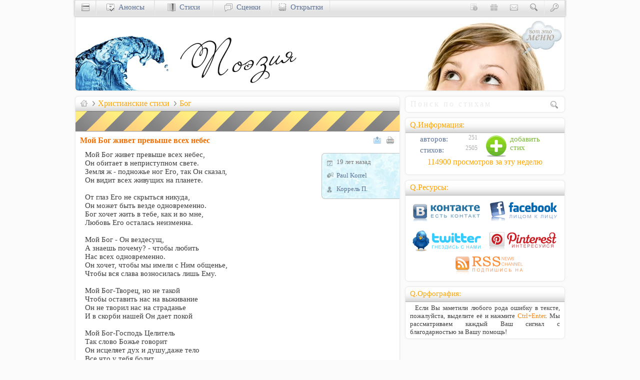

--- FILE ---
content_type: text/html; charset=utf-8
request_url: https://uucyc.ru/verses/800
body_size: 8261
content:
<!DOCTYPE html>
<html lang=ru prefix="og: https://ogp.me/ns#">
<head>
<meta http-equiv=Content-Type content="text/html; charset=utf-8">
<title>Мой Бог живет превыше всех небес &bull; стихи</title>
<meta name=description content="Бог: Мой Бог живет превыше всех небес - большой сборник стихов сайта Uucyc.ru.">
<meta name=keywords content="поэзия, стихи, прозы, декламация, поэма">
<meta name=rating content=general>
<meta name=robots content="index, follow">
<meta name="viewport" content="width=device-width, initial-scale=1.0">
<link rel=stylesheet type="text/css" href="//cccn.ru/style39.css">
<link rel=icon href="//cccn.ru/ico/verses.ico" type="image/x-icon">
<link rel=alternate type="application/rss+xml" title="Христианская поэзия" href="https://feeds.feedburner.com/uu-verses">
<link rel=canonical href="https://Uucyc.ru/verses/800">
<meta property=og:url content="https://Uucyc.ru/verses/800">
<meta property=og:type content="article">
<meta property=og:title content="Мой Бог живет превыше всех небес">
<meta property=og:site_name content="Христианская поэзия .: Uucyc.ru">
<meta property=fb:admins content=100001330660178>
<script async src="//pagead2.googlesyndication.com/pagead/js/adsbygoogle.js"></script>
<script>
  (adsbygoogle = window.adsbygoogle || []).push({
    google_ad_client: "ca-pub-8216949679356176",
    enable_page_level_ads: false
  });
</script>

<script async src="https://www.googletagmanager.com/gtag/js?id=UA-771839-1"></script>
<script>window.dataLayer = window.dataLayer || []; function gtag(){dataLayer.push(arguments);} gtag("js", new Date()); gtag("config", "UA-771839-1");</script></head>
<body itemscope itemtype="https://schema.org/WebPage">
<div id="fb-root"></div>
<div class=grid-990>
<div class=RB id=top>
 <div class=right id=menu-advert title="Христианская поэзия"><img src="//Uucyc.ru/i/Menu.jpg" alt="Ресурсы влияния" height="150" width="300"></div>
 <a href="/" title="Христианский сайт Uucyc.ru" target=_top><img src="//cccn.ru/logos/versesL.jpg" alt="Христианская поэзия .: Uucyc.ru" height="150" width="200"></a><a href="https://Uucyc.ru/verses" title="Христианские стихи Uucyc.ru" target=_top><img src="//cccn.ru/logos/versesT.png" alt="Христианская поэзия" id="logoT" height="150" width="250"></a>
</div>
<div class=grid-660>
<div id="800" class="sI RBT">
<div itemprop="breadcrumb" class="QT"><a href="https://Uucyc.ru" itemprop="url" target=_top title="Ресурсы влияния Uucyc.ru"><i class="bw bw-home"></i></a>
<i class="bw bw-sub"></i><span><a href="https://Uucyc.ru/verses" itemprop="url" target=_top>Христианские стихи</a></span>
<i class="bw bw-sub"></i><a href="https://Uucyc.ru/verses/%D0%91%D0%BE%D0%B3" itemprop="url" target=_top>Бог</a>
</div><a rel=nofollow href="https://Uucyc.ru/verses/do/report/item/800/" data-options='{"iframe": true, "width":250, "height":100}' class=lightbox title="Данная публикация не прошла модерацию, - уведомить редактора!?" ><img src="//cccn.ru/img/warning.png" id="iWarn" alt="Данная публикаций не прошла модерирования!" class="IB"></a>
<div class="IB zero-right"><a href="https://Uucyc.ru/verses/do/send/item/800/" data-options='{"iframe": true, "width":300, "height":240}' class=lightbox rel=nofollow><i class="ico-send"></i></a><a href="https://Uucyc.ru/verses/item/800/print/yes" target=_blank rel=nofollow><i class="ico-print"></i></a></div>
<h1 class=oneL>Мой Бог живет превыше всех небес</h1>
<div class="RFD iLinks">
<div title="Время размещения публикации... 27&nbsp;мая,&nbsp;`07&nbsp;г."><i class="IB bw bw-date"></i>19 лет назад</div>
<div title="Пользователь, разместивший публикацию..." class=mt2><i class="IB bw bw-user"></i><a href="//Uucyc.ru/profile/PKorrel/">Paul Korrel</a></div>
<div title="Автор или источник стиха" class=mt2><i class="IB bw bw-author mt2"></i><a href="https://Uucyc.ru/verses/author/%D0%9A%D0%BE%D1%80%D1%80%D0%B5%D0%BB%D1%8C-%D0%9F.">Коррель П.</a></div>
</div>
<p>Мой Бог живет превыше всех небес,<p>Он обитает в неприступном свете.<p>Земля ж - подножье ног Его, так Он сказал,<p>Он видит всех живущих на планете.<p>&nbsp;<p>От глаз Его не скрыться никуда,<p>Он может быть везде одновременно.<p>Бог  хочет жить в тебе, как и во мне,<p>Любовь Его осталась неизменна.<p>&nbsp;<p>Мой Бог - Он вездесущ,<p>А знаешь почему? - чтобы любить<p>Нас всех одновременно.<p>Он хочет, чтобы мы имели с Ним общенье,<p>Чтобы вся слава возносилась лишь Ему.<p>&nbsp;<p>Мой Бог-Творец, но не такой<p>Чтобы оставить нас на выживание<p>Он не творил нас на страданье<p>И в скорби нашей Он дает покой<p>&nbsp;<p>Мой Бог-Господь Целитель<p>Так слово Божье говорит<p>Он исцеляет дух и душу,даже тело<p>Все,что у тебя болит<p>Лишь только попроси:-«Господь прости и исцели.»<p>&nbsp;<p>Мой Бог –Он так нас возлюбил<p>Что Сына своего отдал на смерть,не пощадил<p>Кто бы из нас так поступил?...Никто.<p>Лишь Он один- достойный славы Бог.<p>&nbsp;<p>Его любовь влечет нас в небеса<p>В тот чудный свет,где Бог Сам обитает<p>Туда войдут лишь чистые сердца<p>Кто научился на земле любить Его и славить.

<div class="afterWord r-clear mt10" style="height: 285px; margin-right: -27px; width: 359px;">
<div class="hide-660 mb5 t-center" style="height:269px"><div class=QT>Сообщество Вконтакте</div>
<div class="zero-lt" id="vk_groups"></div>
</div>
</div>
<div class="left mt10" style="width: 280px;" id="AWLeft">
<div class="ml15"><b>Понравилось?</b><div class="w80 right mr30 mb15 fs-70" title="" id="responseV800"><div class="rateit" data-rateit-value="0" data-rateit-resetable="false" data-productid="800"></div><br>
<div class="w100p t-center IB" id="response800">оцените</div>
 </div><div class=clearB></div>
<!--noindex-->
<div class="mt15">
<div class="left w150 h35 ml5">
<div class="fb-like" data-send="false" data-layout="button_count" data-width="120" data-action="like" data-size="small" data-share="false" data-font="tahoma" style="text-align: left;"></div>
</div>
<div class="left w150 h35 ml5">
<div id="vk_like"></div>
</div>
<div class="left w100 h35">
<a href="https://twitter.com/share" rel=nofollow class="twitter-share-button" data-count="horizontal" data-via="Uucycru">Tweet</a>
</div>
</div>
<!--/noindex-->
</div>
<div class="clearB mb10"></div>
<div class="ml15 oneL">Поэзия по теме «Бог»:</div>
<ul class="mt5 ml-12 IB"><li><a href="https://Uucyc.ru/verses/803">Бог держит нас</a></li><li><a href="https://Uucyc.ru/verses/513">Бог Отец! Ты один на десятки конфессий</a></li><li><a href="https://Uucyc.ru/verses/420">Бог, каким тебя вижу я</a></li><li><a href="https://Uucyc.ru/verses/689">Велик наш Творец и наш Бог</a></li><li><a href="https://Uucyc.ru/verses/804">Влеки нас, Господь</a></li><li><a href="https://Uucyc.ru/verses/614">День не станет ночью</a></li></ul>
</div></div>
<!--noindex-->
<div class=RBI id="comments">
<div style="margin: -6px 0 5px -5px; height: 29px; width: 650px; ">
<div class="pointer" onclick="showNhide('vkBlock','fbBlock','comBlock'); return false;"><div class="ico-vk-line" title="Желаете прокомментировать через вКонтакте!?"></div><div class="ico-fb-line" title="Желаете прокомментировать через Facebook!?"></div></div>
</div>
<div id="vkBlockDiv"><div id="vkBlock" style="display: inline;"><div id="vk_comments"></div></div></div>
<div id="fbBlock" style="display: none;"><div class="fb-comments" data-href="https://Uucyc.ru/verses/800" data-width="650" data-numposts="5" data-colorscheme="light" style="margin: 3px 0 3px -5px;"></div></div>
</div>
<!--/noindex-->
</div><!-- [grid-660] -->
<div class=grid-330>
<div class="RB clearL" style="padding:5px 5px 6px 8px">
<form name="main" action="https://Uucyc.ru/verses/func/search" method=post>
<input type="search" name="sterm" placeholder="Поиск по стихам" class="ff-georgia fs-110" style="height:20px; width:calc(100% - 27px); border:0;" pattern="[0-9A-Za-zА-Яа-яЁё\s\.,-|]{5,25}">
<input type=image src="[data-uri]" alt="Go!?" class="IB bw bw-search">
</form>
</div>
<div class="RBT cell-300 right"><div class=QT>Q.Информация:</div>
<a href="https://Uucyc.ru/verses/manage/QAdd" class="lightbox block right w150" data-options="{&quot;iframe&quot;: true, &quot;width&quot;:600, &quot;height&quot;:540, &quot;modal&quot;:true}" rel=nofollow><i class="soc-add mr5" title="Добавление стихов"></i> <span style="color: #77B830">добавить<br>стих</span></a><dl class="dd-100"><dt><i class="bw"></i><a href="https://Uucyc.ru/verses/author"> авторов:</a></dt><dd>251</dd><dt><i class="bw"></i><a href="https://Uucyc.ru/verses"> стихов:</a></dt><dd>2505</dd></dl><div class="clearB"><a href="https://Uucyc.ru/verses/best" title="Кол-во посещений раздела за последние 7-мь дней!" class="QT t-center">114900&nbsp;просмотров за&nbsp;эту&nbsp;неделю</a></div> 
</div>
<div class="RBT cell-300 t-center">
<div class=QT>Q.Ресурсы:</div>
<a href="https://vk.com/Uucycru" target=_blank><i class="soc-vkontakte mt5" style="width:142px; height:45px" title="Не теряй контакт вКонтакте"></i></a>
<a href="https://facebook.com/Uucycru" target=_blank><i class="soc-facebook mt5 ml10" style="width:142px; height:45px" title="Присоединяйтесь к нам в Facebook-е"></i></a>
<a href="https://twitter.com/Uucycru" target=_blank><i class="soc-twitter mt10" style="width:142px; height:45px" title="Следите за нами на Twitter-е"></i></a><a href="https://pinterest.com/Uucycru/uucyc-ru" target=_blank><i class="soc-pinterest mt10 ml10" style="width:142px; height:45px" title="Прикрепи нас в свой Pinterest"></i></a><a href="https://feeds.feedburner.com/uu-verses" data-options="{&quot;iframe&quot;: true, &quot;width&quot;:&quot;90p&quot;, &quot;height&quot;:&quot;90p&quot;}" class=lightbox title="Подпишитесь на RSS-канал обновлений: «Христианская поэзия"><i class="soc-rss ml10" style="width:142px; height:45px"></i></a>
</div>
<div class="RBT cell-300 right t-justify fs-90"><div class=QT>Q.Орфография:</div>&nbsp;&nbsp;Если Вы заметили любого рода ошибку в тексте, пожалуйста, выделите её и нажмите <span style="color:#FF8000">Ctrl+Enter</span>. Мы рассматриваем каждый Ваш сигнал с благодарностью за Вашу помощь!</div>
</div>
</div><!-- [grid-990] -->
<div class="grid-990" id="nav">
<div id="navMenu">
<div class="w40 navB"><a href="https://Uucyc.ru" title="Христианский сайт Uucyc.ru" id="menu"><i class="bw bw-menu"></i></a></div>
<div class="navB w40 rightY"><a href="https://Uucyc.ru/loginza/" rel=nofollow title="Авторизация: доступ к функциям сайта" data-options="{&quot;iframe&quot;: true, &quot;width&quot;:450, &quot;height&quot;:250, &quot;modal&quot;:true}" class=lightbox><i class="bw bw-key"></i></a></div>
<div class="w40 rightY" id="search-dv"><a href="https://Uucyc.ru/search" onclick="jQuery('#bar-search').slideToggle(); return false;" title="Поиск по сайту"><i class="IB bw bw-search"></i></a></div>
<div class=rightY style="width: 165px; display:none; padding-top: 2px;" id="bar-search">
<form action="https://Uucyc.ru/search" id="cse-search-box-in">
<input name=q autocomplete=off size=30 value="" style="width: 157px; height: 18px; padding: 3px; border: 1px solid #D2D2D2;" type=text placeholder="Поиск по сайту">&nbsp;
<input name=cx value="partner-pub-8216949679356176:v795v9k9wam" type=hidden>
<input name=cof value="FORID:10" type=hidden>
<input name=ie value=UTF-8 type=hidden>
</form>
</div>
<div class="w40 rightY"><a href="https://Uucyc.ru/contact" data-options="{&quot;iframe&quot;: true, &quot;width&quot;:500, &quot;height&quot;:600, &quot;modal&quot;:true}" class=lightbox><i class="IB bw bw-contact" title="Контакты: форма обратной связи"></i></a>
</div>
<div class="w40 rightY"><a href="https://Uucyc.ru/support"><i class="IB bw bw-donate" title="Пожертвования и поддержка онлайн служения"></i></a></div>
<div class="w40 rightY" id="info-dv"><a href="https://Uucyc.ru/about" onclick="jQuery('#bar-info').slideToggle(); return false;" title="О нас: краткая информация о проекте"><i class="IB bw bw-about"></i></a></div>
<div class=rightY style="min-width: 200px; display:none;" id="bar-info">
<a href="https://Uucyc.ru/about" rel=nofollow title="Информация о проекте">о нас</a><i class="bw"></i><a href="https://Uucyc.ru/advert" rel=nofollow title="Реклама на сайте">реклама</a><i class="bw"></i><a href="https://Uucyc.ru/copyright" rel=nofollow title="Правила использования материалов">copyright</a>
</div>
<div class=navB id="news-dv"><a href="https://Uucyc.ru/news" title="Христианские анонсы" id="news"><i class="bw bw-news"></i>&nbsp; Анонсы</a></div>
<div class=navB id="verses-dv"><a href="https://Uucyc.ru/verses" title="Христианские стихи"><i class="bw bw-socium"></i>&nbsp; Стихи</a></div>
<div class=navB id="dramas-dv"><a href="https://Uucyc.ru/dramas" title="Христианские сценки"><i class="bw bw-forum"></i>&nbsp; Сценки</a></div>
<div class=navB id="cards-dv"><a href="https://Uucyc.ru/go/sCards.ru/" rel=nofollow title="Христианские открытки" id="cards"><i class="bw bw-cards"></i>&nbsp; Открытки</a></div>
</div>
<div id="navDiv">
<div class="RB pt10" id="menucontent" style="height:240px"></div>
<div class="RB pt10" id="newscontent" style="height:295px"></div>
<div class="RB pt10" id="cardscontent" style="height:149px"></div>
</div>
</div>
<div class="bar-l IB" id="fixedTop">
<div id="menuLH" style="display: inline;" onclick="showNhide('menuLH','menuLS','menuLBlock','S'); return false;"><div class="v-menuo" title="Христианские ресурсы оптом"></div></div>
<div id="menuLS" style="display: none;">
<div class="v-menuo" title="Христианские ресурсы оптом" onclick="showNhide('menuLS','menuLH','menuLBlock','H'); return false;"></div>
<ul class="ml15 fh-15">
<li><a href="https://Uucyc.ru/news" title="Христианские новости">Ай.Да Ньюс</a>
<li><a href="https://Uucyc.ru/go/sTube.ru" title="Тематические видеоматериалы">Видеотека</a>
<li><a href="https://Uucyc.ru/riddles" title="Разнообразные загадки">Загадки</a>
<li><a href="https://Uucyc.ru/games" title="Игры на праздники и лагерные игры">Игры</a>
<li><a href="https://Uucyc.ru/ideas" title="Творческие идеи и креативные подходы">Идеи</a>
<li><a href="https://Uucyc.ru/story" title="Иллюстрации к проповедям и речам">Иллюстрации</a>
<li><a href="https://Uucyc.ru/cartoons" title="Христианские комиксы">Комиксы</a>
<li><a href="https://Uucyc.ru/go/sCamps.ru" title="Христианские лагеря: идеи, игры, материалы">Лагеря</a>
<li><a href="https://Uucyc.ru/talks" title="Сборник тематических Talkопросов">Опросы</a>
<li><a href="https://Uucyc.ru/go/sCards.ru" target=_blank title="Поздравительные открытки">Открытки</a>
<li><a href="https://Uucyc.ru/songs" title="Христианские песни: тексты, аккорды">Песни</a>
<li><a href="https://Uucyc.ru/go/sCards.ru/wishes/" target=_blank title="Пожелания на Рождество">Пожелания</a>
<li><a href="https://Uucyc.ru/crafts" title="Поделки: творческое преподавание">Поделки</a>
<li><a href="https://Uucyc.ru/articles" title="Проповеди: конспекты и тексты проповедей">Проповеди</a>
<li><a href="https://Uucyc.ru/help" title="Христианская психология">Психология</a>
<li><a href="https://Uucyc.ru/go/Wedd.info" title="Христианская свадьба: материалы, идеи, конкурсы">Свадьба</a>
<li><a href="https://Uucyc.ru/statistics" title="Сборник темаической статистики">Статистика</a>
<li><a href="https://Uucyc.ru/verses" title="Христианская поэзия">Стихи</a>
<li><a href="https://Uucyc.ru/dramas" title="Христианские сценки: сценарии и обучение">Сценки</a>
<li><a href="https://Uucyc.ru/tests" title="Сборник разнообразных тестов">Тесты</a>
<li><a href="https://Uucyc.ru/movies" title="Христианские обзоры фильмов">Фильмы</a>
<li><a href="https://Uucyc.ru/phrases" title="Фразы, высказывания и цитаты">Фразы</a>
<li><a href="https://Uucyc.ru/go/eManna.ru" title="Духовный хлеб с изюминкой" class=orange>Хлеб</a>
<li><a href="https://Uucyc.ru/humor" title="Христианский юмор, шутки, притчи">Юмор</a>
<li><a href="https://Uucyc.ru/faq" title="Раздел вопросов и ответов">ЧаВо</a>
</ul>
</div>
<div class=v-life>
<div class=v-start>
<ul class=values>
<li><a href="https://Uucyc.ru/-%D0%A6%D0%B5%D1%80%D0%BA%D0%BE%D0%B2%D1%8C"><div class=v-church title="Церковь"></div></a></li>
<li><a href="https://Uucyc.ru/-%D0%A1%D0%B5%D0%BC%D1%8C%D1%8F"><div class=v-family title="Семья"></div></a></li>
<li><a href="https://Uucyc.ru/-%D0%A7%D0%B5%D0%BB%D0%BE%D0%B2%D0%B5%D0%BA"><div class=v-man title="Душа"></div></a></li>
<li><a href="https://Uucyc.ru/-%D0%91%D0%BE%D0%B3"><div class=v-god title="Бог"></div></a></li>
<li><a href="https://Uucyc.ru/-%D0%9E%D0%B1%D1%89%D0%B5%D1%81%D1%82%D0%B2%D0%BE"><div class=v-society title="Общество"></div></a></li>
</ul>
</div>
</div>

</div>
<!-- Footer -->
<div class="bar-f">
<div class="grid-990 pt10">
<div class="grid-660 col-3 fh-15">
<span class="fs-120 ml5">Разделы&nbsp;сайта:</span>
<!--noindex-->
<ul class="dd-125 slist">
<li>» <i id="sTube.ru" title="Сочное видео sTube.ru - поделиться с миром">Видео</i>
<li>» <i id="Uucyc.ru/riddles" title="Развивающие загадки и ребусы">Загадки</i>
<li>» <i id="Uucyc.ru/games" title="Увлекательные игры">Игры</i>
<li>» <i id="Uucyc.ru/ideas" title="Творческие идеи">Идеи</i>
<li>» <i id="Uucyc.ru/story" title="Вдохновляющие иллюстрации">Илл-ции</i>
<li>» <i id="Uucyc.ru/cartoons" title="Смысловые комиксы">Комиксы</i>
<li>» <i id="sCamps.ru" title="Сочные лагеря sCamps.ru - программа, идеи, сценарии">Лагерь</i>
<li>» <i id="Uucyc.ru/news" title="Ай.Да Новости">Новости</i>
<li>» <i id="Uucyc.ru/talks" title="Talkовый опрос">Опросы</i>
<li>» <i id="Uucyc.ru/faq" title="Вопросы и ответы">Ответы</i>
<li>» <i id="sCards.ru" title="Сочные открытки">Открытки</i>
<li>» <i id="Uucyc.ru/songs" title="Песни хвалы и поклонения">Песни</i>
<li>» <i id="eManna.ru" title="Хлеб насущный - eManna.ru">Послания</i>
<li>» <i id="Uucyc.ru/crafts" title="Творческие поделки">Поделки</i>
<li>» <i id="Uucyc.ru/verses" title="Христианская поэзия">Поэзия</i>
<li>» <i id="Uucyc.ru/help" title="Психология и душепопечительство">Психология</i>
<li>» <i id="Uucyc.ru/articles" title="Поучительные рассказы">Рассказы</i>
<li>» <i id="Wedd.info" title="Всё для свадьбы - Wedd.info">Свадьбы</i>
<li>» <i id="Uucyc.ru/statistics" title="Свежая статистика">Статистика</i>
<li>» <i id="Uucyc.ru/passion" title="Фильм «Страсти Христовы»">Страсти Хр.</i>
<li>» <i id="Uucyc.ru/dramas" title="Театральные сценки">Сценки</i>
<li>» <i id="Uucyc.ru/tests" title="Тесты и анкеты">Тесты</i>
<li>» <i id="Uucyc.ru/movies" title="Рецензии и обзоры фильмов">Фильмы</i>
<li>» <i id="Uucyc.ru/phrases" title="Фразы и высказывания">Фразы</i>
<li>» <i id="Uucyc.ru/humor" title="Чистый юмор">Шутки</i>
</ul>
<!--/noindex-->
</div>
<div class="cell-300 mt-10 ff-basic fh-15 t-justify hide-990">
&nbsp; Авторские права на размещенные материалы [если не оговорено иначе] принадлежат авторам; в случае заимствования материалов для дальнейшей публикации их в электронных или печатных изданиях обязательно наличие явной активной ссылки на сайт Uucyc.ru.
<input name="htmlcode" value="Источник: &lt;a href=&quot;https://Uucyc.ru/verses&quot; title=&quot;Христианские стихи&quot; rel=&quot;follow&quot; target=&quot;_blank&quot;&gt;Uucyc.ru&lt;/a&gt;" onclick="this.focus(); this.select();">
<a href="#top"><i class="bw bw-top r-clear mt5"></i></a>&nbsp;&nbsp; <span class="orange fs-100" id="/go/Uucyc.ru/copyright" title="Условия и требования к копированию материалов сайта Uucyc.ru">Все права сохранены.</span>
<br>&nbsp;&nbsp; © 2000-2025, Uucyc.ru<span class="fs-80 r-clear IB">GT:&nbsp;[0.0094]</span></div>
</div>
</div>
<div class="bar-c">
<div class="grid-990">
<!--noindex-->
<div class="grid-330 right t-center" id="counters">
<a href="#top" id="orphus"><img src="[data-uri]" width="1" height="1" alt="Орфус"></a>
</div>
<!--/noindex-->
</div>
</div>
<div class="display: hidden;">
<script src="https://ajax.googleapis.com/ajax/libs/jquery/1.7.2/jquery.min.js"></script>
<script>window.jQuery || document.write('<script src="//cccn.ru/js/jQuery-1.7.2.min.js"><\/script>')</script>
<script defer src="//cccn.ru/js/min/Set.min.js"></script>
<script>if(top.location!=location)top.location.href=location.href;</script>
<script defer src="//cccn.ru/js/jquery.rateit.min.js"></script>
<script>$(".sI .rateit").bind("rated reset",function(e){var ri=$(this);var value=ri.rateit("value");var productID=ri.data("productid");ri.rateit("readonly",true);$.ajax({url:"https://Uucyc.ru/verses/ajax/rateIt",data:{id:productID,value:value},type:"POST",success:function(data){document.getElementById("response"+productID).innerHTML=data},error:function(jxhr,msg,err){document.getElementById("response"+productID).innerHTML='<span class="red">Error...</span>'}})});</script><script>
(function()
{
function async_load(u)
{
s="script", d=document,
o = d.createElement(s);
o.type = 'text/javascript';
o.async = true;
o.src = u;
// Creating scripts on page
x = d.getElementsByTagName(s)[0];
x.parentNode.insertBefore(o,x);
}
window.onload = function()
{
async_load("https://platform.twitter.com/widgets.js");
async_load("https://connect.facebook.net/ru_RU/all.js#xfbml=1");

// Facebook initializing function
window.fbAsyncInit = function()
{
FB.init({appId: '175768049106946', status: true, cookie: true,
xfbml: true});
};
}
})();
</script>
</div>
<script defer src="https://static.cloudflareinsights.com/beacon.min.js/vcd15cbe7772f49c399c6a5babf22c1241717689176015" integrity="sha512-ZpsOmlRQV6y907TI0dKBHq9Md29nnaEIPlkf84rnaERnq6zvWvPUqr2ft8M1aS28oN72PdrCzSjY4U6VaAw1EQ==" data-cf-beacon='{"version":"2024.11.0","token":"e4dc4b399c5546949728a9e3a5159bc9","r":1,"server_timing":{"name":{"cfCacheStatus":true,"cfEdge":true,"cfExtPri":true,"cfL4":true,"cfOrigin":true,"cfSpeedBrain":true},"location_startswith":null}}' crossorigin="anonymous"></script>
</body>
</html>

--- FILE ---
content_type: text/html; charset=utf-8
request_url: https://www.google.com/recaptcha/api2/aframe
body_size: 269
content:
<!DOCTYPE HTML><html><head><meta http-equiv="content-type" content="text/html; charset=UTF-8"></head><body><script nonce="WQJVqoRt_yQ2uYZxAGE1Mg">/** Anti-fraud and anti-abuse applications only. See google.com/recaptcha */ try{var clients={'sodar':'https://pagead2.googlesyndication.com/pagead/sodar?'};window.addEventListener("message",function(a){try{if(a.source===window.parent){var b=JSON.parse(a.data);var c=clients[b['id']];if(c){var d=document.createElement('img');d.src=c+b['params']+'&rc='+(localStorage.getItem("rc::a")?sessionStorage.getItem("rc::b"):"");window.document.body.appendChild(d);sessionStorage.setItem("rc::e",parseInt(sessionStorage.getItem("rc::e")||0)+1);localStorage.setItem("rc::h",'1763384173864');}}}catch(b){}});window.parent.postMessage("_grecaptcha_ready", "*");}catch(b){}</script></body></html>